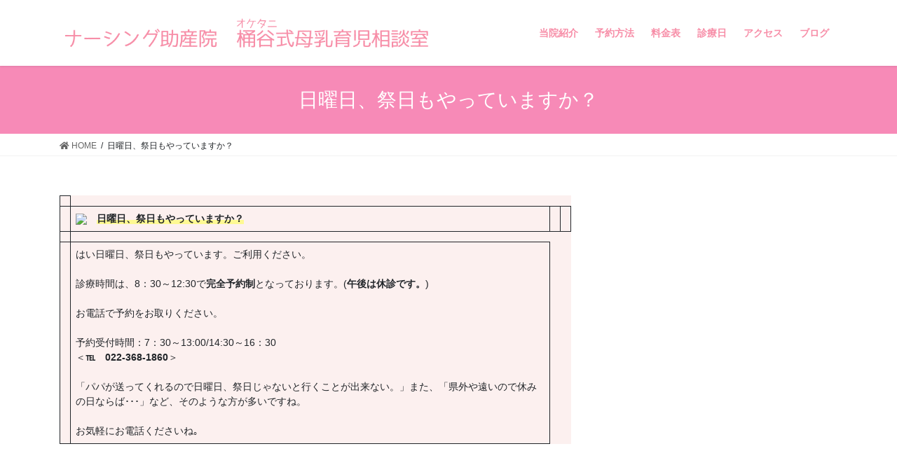

--- FILE ---
content_type: text/html; charset=UTF-8
request_url: https://oketani-nursing.com/about-holiday/
body_size: 10616
content:
<!DOCTYPE html>
<html lang="ja">
<head>
<meta charset="utf-8">
<meta http-equiv="X-UA-Compatible" content="IE=edge">
<meta name="viewport" content="width=device-width, initial-scale=1">

<meta name='robots' content='index, follow, max-image-preview:large, max-snippet:-1, max-video-preview:-1' />
	<style>img:is([sizes="auto" i], [sizes^="auto," i]) { contain-intrinsic-size: 3000px 1500px }</style>
	
	<!-- This site is optimized with the Yoast SEO plugin v19.9 - https://yoast.com/wordpress/plugins/seo/ -->
	<title>日曜日、祭日もやっていますか？ &bull; ナーシング助産院　桶谷式母乳育児相談室　</title>
	<link rel="canonical" href="https://oketani-nursing.com/about-holiday/" />
	<meta property="og:locale" content="ja_JP" />
	<meta property="og:type" content="article" />
	<meta property="og:title" content="日曜日、祭日もやっていますか？ &bull; ナーシング助産院　桶谷式母乳育児相談室　" />
	<meta property="og:description" content="　日曜日、祭日もやっていますか？ はい日曜日、祭日もやっています。ご利用ください。 診療時間は、8：30～12:30で完全予約制となっております。(午後は休診です。) お電話で予約をお取りください。 予約受付時間：7：3 [&hellip;]" />
	<meta property="og:url" content="https://oketani-nursing.com/about-holiday/" />
	<meta property="og:site_name" content="ナーシング助産院　桶谷式母乳育児相談室　" />
	<meta property="article:modified_time" content="2020-06-05T14:58:57+00:00" />
	<meta property="og:image" content="http://www16.plala.or.jp/nsj-miyagi/logo.gif" />
	<meta name="twitter:card" content="summary_large_image" />
	<script type="application/ld+json" class="yoast-schema-graph">{"@context":"https://schema.org","@graph":[{"@type":"WebPage","@id":"https://oketani-nursing.com/about-holiday/","url":"https://oketani-nursing.com/about-holiday/","name":"日曜日、祭日もやっていますか？ &bull; ナーシング助産院　桶谷式母乳育児相談室　","isPartOf":{"@id":"https://oketani-nursing.com/#website"},"primaryImageOfPage":{"@id":"https://oketani-nursing.com/about-holiday/#primaryimage"},"image":{"@id":"https://oketani-nursing.com/about-holiday/#primaryimage"},"thumbnailUrl":"http://www16.plala.or.jp/nsj-miyagi/logo.gif","datePublished":"2020-06-01T19:54:51+00:00","dateModified":"2020-06-05T14:58:57+00:00","breadcrumb":{"@id":"https://oketani-nursing.com/about-holiday/#breadcrumb"},"inLanguage":"ja","potentialAction":[{"@type":"ReadAction","target":["https://oketani-nursing.com/about-holiday/"]}]},{"@type":"ImageObject","inLanguage":"ja","@id":"https://oketani-nursing.com/about-holiday/#primaryimage","url":"http://www16.plala.or.jp/nsj-miyagi/logo.gif","contentUrl":"http://www16.plala.or.jp/nsj-miyagi/logo.gif"},{"@type":"BreadcrumbList","@id":"https://oketani-nursing.com/about-holiday/#breadcrumb","itemListElement":[{"@type":"ListItem","position":1,"name":"ホーム","item":"https://oketani-nursing.com/"},{"@type":"ListItem","position":2,"name":"日曜日、祭日もやっていますか？"}]},{"@type":"WebSite","@id":"https://oketani-nursing.com/#website","url":"https://oketani-nursing.com/","name":"ナーシング助産院　桶谷式母乳育児相談室　","description":"一人で悩んでいませんか？おっぱいのこと、育児のこと","publisher":{"@id":"https://oketani-nursing.com/#organization"},"potentialAction":[{"@type":"SearchAction","target":{"@type":"EntryPoint","urlTemplate":"https://oketani-nursing.com/?s={search_term_string}"},"query-input":"required name=search_term_string"}],"inLanguage":"ja"},{"@type":"Organization","@id":"https://oketani-nursing.com/#organization","name":"ナーシング助産院　桶谷式","url":"https://oketani-nursing.com/","logo":{"@type":"ImageObject","inLanguage":"ja","@id":"https://oketani-nursing.com/#/schema/logo/image/","url":"https://oketani-nursing.com/wp-content/uploads/2020/06/ロゴ　ナーシング助産院.gif","contentUrl":"https://oketani-nursing.com/wp-content/uploads/2020/06/ロゴ　ナーシング助産院.gif","width":120,"height":120,"caption":"ナーシング助産院　桶谷式"},"image":{"@id":"https://oketani-nursing.com/#/schema/logo/image/"}}]}</script>
	<!-- / Yoast SEO plugin. -->


<link rel="alternate" type="application/rss+xml" title="ナーシング助産院　桶谷式母乳育児相談室　 &raquo; フィード" href="https://oketani-nursing.com/feed/" />
<link rel="alternate" type="application/rss+xml" title="ナーシング助産院　桶谷式母乳育児相談室　 &raquo; コメントフィード" href="https://oketani-nursing.com/comments/feed/" />
<meta name="description" content="　日曜日、祭日もやっていますか？はい日曜日、祭日もやっています。ご利用ください。診療時間は、8：30～12:30で完全予約制となっております。(午後は休診です。)お電話で予約をお取りください。予約受付時間：7：30～13:00/14:30～16：30＜℡　022-368-1860＞「パパが送ってくれるので日曜日、祭日じゃないと行くことが出来ない。」また、「県外や遠いので休みの日ならば･･･」など、そのような方が多いですね。お気軽にお電話くださいね｡" /><script type="text/javascript">
/* <![CDATA[ */
window._wpemojiSettings = {"baseUrl":"https:\/\/s.w.org\/images\/core\/emoji\/15.0.3\/72x72\/","ext":".png","svgUrl":"https:\/\/s.w.org\/images\/core\/emoji\/15.0.3\/svg\/","svgExt":".svg","source":{"concatemoji":"https:\/\/oketani-nursing.com\/wp-includes\/js\/wp-emoji-release.min.js?ver=6.7.4"}};
/*! This file is auto-generated */
!function(i,n){var o,s,e;function c(e){try{var t={supportTests:e,timestamp:(new Date).valueOf()};sessionStorage.setItem(o,JSON.stringify(t))}catch(e){}}function p(e,t,n){e.clearRect(0,0,e.canvas.width,e.canvas.height),e.fillText(t,0,0);var t=new Uint32Array(e.getImageData(0,0,e.canvas.width,e.canvas.height).data),r=(e.clearRect(0,0,e.canvas.width,e.canvas.height),e.fillText(n,0,0),new Uint32Array(e.getImageData(0,0,e.canvas.width,e.canvas.height).data));return t.every(function(e,t){return e===r[t]})}function u(e,t,n){switch(t){case"flag":return n(e,"\ud83c\udff3\ufe0f\u200d\u26a7\ufe0f","\ud83c\udff3\ufe0f\u200b\u26a7\ufe0f")?!1:!n(e,"\ud83c\uddfa\ud83c\uddf3","\ud83c\uddfa\u200b\ud83c\uddf3")&&!n(e,"\ud83c\udff4\udb40\udc67\udb40\udc62\udb40\udc65\udb40\udc6e\udb40\udc67\udb40\udc7f","\ud83c\udff4\u200b\udb40\udc67\u200b\udb40\udc62\u200b\udb40\udc65\u200b\udb40\udc6e\u200b\udb40\udc67\u200b\udb40\udc7f");case"emoji":return!n(e,"\ud83d\udc26\u200d\u2b1b","\ud83d\udc26\u200b\u2b1b")}return!1}function f(e,t,n){var r="undefined"!=typeof WorkerGlobalScope&&self instanceof WorkerGlobalScope?new OffscreenCanvas(300,150):i.createElement("canvas"),a=r.getContext("2d",{willReadFrequently:!0}),o=(a.textBaseline="top",a.font="600 32px Arial",{});return e.forEach(function(e){o[e]=t(a,e,n)}),o}function t(e){var t=i.createElement("script");t.src=e,t.defer=!0,i.head.appendChild(t)}"undefined"!=typeof Promise&&(o="wpEmojiSettingsSupports",s=["flag","emoji"],n.supports={everything:!0,everythingExceptFlag:!0},e=new Promise(function(e){i.addEventListener("DOMContentLoaded",e,{once:!0})}),new Promise(function(t){var n=function(){try{var e=JSON.parse(sessionStorage.getItem(o));if("object"==typeof e&&"number"==typeof e.timestamp&&(new Date).valueOf()<e.timestamp+604800&&"object"==typeof e.supportTests)return e.supportTests}catch(e){}return null}();if(!n){if("undefined"!=typeof Worker&&"undefined"!=typeof OffscreenCanvas&&"undefined"!=typeof URL&&URL.createObjectURL&&"undefined"!=typeof Blob)try{var e="postMessage("+f.toString()+"("+[JSON.stringify(s),u.toString(),p.toString()].join(",")+"));",r=new Blob([e],{type:"text/javascript"}),a=new Worker(URL.createObjectURL(r),{name:"wpTestEmojiSupports"});return void(a.onmessage=function(e){c(n=e.data),a.terminate(),t(n)})}catch(e){}c(n=f(s,u,p))}t(n)}).then(function(e){for(var t in e)n.supports[t]=e[t],n.supports.everything=n.supports.everything&&n.supports[t],"flag"!==t&&(n.supports.everythingExceptFlag=n.supports.everythingExceptFlag&&n.supports[t]);n.supports.everythingExceptFlag=n.supports.everythingExceptFlag&&!n.supports.flag,n.DOMReady=!1,n.readyCallback=function(){n.DOMReady=!0}}).then(function(){return e}).then(function(){var e;n.supports.everything||(n.readyCallback(),(e=n.source||{}).concatemoji?t(e.concatemoji):e.wpemoji&&e.twemoji&&(t(e.twemoji),t(e.wpemoji)))}))}((window,document),window._wpemojiSettings);
/* ]]> */
</script>
<link rel='stylesheet' id='vkExUnit_common_style-css' href='https://oketani-nursing.com/wp-content/plugins/vk-all-in-one-expansion-unit/assets/css/vkExUnit_style.css?ver=9.84.1.0' type='text/css' media='all' />
<style id='vkExUnit_common_style-inline-css' type='text/css'>
:root {--ver_page_top_button_url:url(https://oketani-nursing.com/wp-content/plugins/vk-all-in-one-expansion-unit/assets/images/to-top-btn-icon.svg);}@font-face {font-weight: normal;font-style: normal;font-family: "vk_sns";src: url("https://oketani-nursing.com/wp-content/plugins/vk-all-in-one-expansion-unit/inc/sns/icons/fonts/vk_sns.eot?-bq20cj");src: url("https://oketani-nursing.com/wp-content/plugins/vk-all-in-one-expansion-unit/inc/sns/icons/fonts/vk_sns.eot?#iefix-bq20cj") format("embedded-opentype"),url("https://oketani-nursing.com/wp-content/plugins/vk-all-in-one-expansion-unit/inc/sns/icons/fonts/vk_sns.woff?-bq20cj") format("woff"),url("https://oketani-nursing.com/wp-content/plugins/vk-all-in-one-expansion-unit/inc/sns/icons/fonts/vk_sns.ttf?-bq20cj") format("truetype"),url("https://oketani-nursing.com/wp-content/plugins/vk-all-in-one-expansion-unit/inc/sns/icons/fonts/vk_sns.svg?-bq20cj#vk_sns") format("svg");}
</style>
<style id='wp-emoji-styles-inline-css' type='text/css'>

	img.wp-smiley, img.emoji {
		display: inline !important;
		border: none !important;
		box-shadow: none !important;
		height: 1em !important;
		width: 1em !important;
		margin: 0 0.07em !important;
		vertical-align: -0.1em !important;
		background: none !important;
		padding: 0 !important;
	}
</style>
<link rel='stylesheet' id='wp-block-library-css' href='https://oketani-nursing.com/wp-includes/css/dist/block-library/style.min.css?ver=6.7.4' type='text/css' media='all' />
<style id='classic-theme-styles-inline-css' type='text/css'>
/*! This file is auto-generated */
.wp-block-button__link{color:#fff;background-color:#32373c;border-radius:9999px;box-shadow:none;text-decoration:none;padding:calc(.667em + 2px) calc(1.333em + 2px);font-size:1.125em}.wp-block-file__button{background:#32373c;color:#fff;text-decoration:none}
</style>
<style id='global-styles-inline-css' type='text/css'>
:root{--wp--preset--aspect-ratio--square: 1;--wp--preset--aspect-ratio--4-3: 4/3;--wp--preset--aspect-ratio--3-4: 3/4;--wp--preset--aspect-ratio--3-2: 3/2;--wp--preset--aspect-ratio--2-3: 2/3;--wp--preset--aspect-ratio--16-9: 16/9;--wp--preset--aspect-ratio--9-16: 9/16;--wp--preset--color--black: #000000;--wp--preset--color--cyan-bluish-gray: #abb8c3;--wp--preset--color--white: #ffffff;--wp--preset--color--pale-pink: #f78da7;--wp--preset--color--vivid-red: #cf2e2e;--wp--preset--color--luminous-vivid-orange: #ff6900;--wp--preset--color--luminous-vivid-amber: #fcb900;--wp--preset--color--light-green-cyan: #7bdcb5;--wp--preset--color--vivid-green-cyan: #00d084;--wp--preset--color--pale-cyan-blue: #8ed1fc;--wp--preset--color--vivid-cyan-blue: #0693e3;--wp--preset--color--vivid-purple: #9b51e0;--wp--preset--gradient--vivid-cyan-blue-to-vivid-purple: linear-gradient(135deg,rgba(6,147,227,1) 0%,rgb(155,81,224) 100%);--wp--preset--gradient--light-green-cyan-to-vivid-green-cyan: linear-gradient(135deg,rgb(122,220,180) 0%,rgb(0,208,130) 100%);--wp--preset--gradient--luminous-vivid-amber-to-luminous-vivid-orange: linear-gradient(135deg,rgba(252,185,0,1) 0%,rgba(255,105,0,1) 100%);--wp--preset--gradient--luminous-vivid-orange-to-vivid-red: linear-gradient(135deg,rgba(255,105,0,1) 0%,rgb(207,46,46) 100%);--wp--preset--gradient--very-light-gray-to-cyan-bluish-gray: linear-gradient(135deg,rgb(238,238,238) 0%,rgb(169,184,195) 100%);--wp--preset--gradient--cool-to-warm-spectrum: linear-gradient(135deg,rgb(74,234,220) 0%,rgb(151,120,209) 20%,rgb(207,42,186) 40%,rgb(238,44,130) 60%,rgb(251,105,98) 80%,rgb(254,248,76) 100%);--wp--preset--gradient--blush-light-purple: linear-gradient(135deg,rgb(255,206,236) 0%,rgb(152,150,240) 100%);--wp--preset--gradient--blush-bordeaux: linear-gradient(135deg,rgb(254,205,165) 0%,rgb(254,45,45) 50%,rgb(107,0,62) 100%);--wp--preset--gradient--luminous-dusk: linear-gradient(135deg,rgb(255,203,112) 0%,rgb(199,81,192) 50%,rgb(65,88,208) 100%);--wp--preset--gradient--pale-ocean: linear-gradient(135deg,rgb(255,245,203) 0%,rgb(182,227,212) 50%,rgb(51,167,181) 100%);--wp--preset--gradient--electric-grass: linear-gradient(135deg,rgb(202,248,128) 0%,rgb(113,206,126) 100%);--wp--preset--gradient--midnight: linear-gradient(135deg,rgb(2,3,129) 0%,rgb(40,116,252) 100%);--wp--preset--font-size--small: 13px;--wp--preset--font-size--medium: 20px;--wp--preset--font-size--large: 36px;--wp--preset--font-size--x-large: 42px;--wp--preset--spacing--20: 0.44rem;--wp--preset--spacing--30: 0.67rem;--wp--preset--spacing--40: 1rem;--wp--preset--spacing--50: 1.5rem;--wp--preset--spacing--60: 2.25rem;--wp--preset--spacing--70: 3.38rem;--wp--preset--spacing--80: 5.06rem;--wp--preset--shadow--natural: 6px 6px 9px rgba(0, 0, 0, 0.2);--wp--preset--shadow--deep: 12px 12px 50px rgba(0, 0, 0, 0.4);--wp--preset--shadow--sharp: 6px 6px 0px rgba(0, 0, 0, 0.2);--wp--preset--shadow--outlined: 6px 6px 0px -3px rgba(255, 255, 255, 1), 6px 6px rgba(0, 0, 0, 1);--wp--preset--shadow--crisp: 6px 6px 0px rgba(0, 0, 0, 1);}:where(.is-layout-flex){gap: 0.5em;}:where(.is-layout-grid){gap: 0.5em;}body .is-layout-flex{display: flex;}.is-layout-flex{flex-wrap: wrap;align-items: center;}.is-layout-flex > :is(*, div){margin: 0;}body .is-layout-grid{display: grid;}.is-layout-grid > :is(*, div){margin: 0;}:where(.wp-block-columns.is-layout-flex){gap: 2em;}:where(.wp-block-columns.is-layout-grid){gap: 2em;}:where(.wp-block-post-template.is-layout-flex){gap: 1.25em;}:where(.wp-block-post-template.is-layout-grid){gap: 1.25em;}.has-black-color{color: var(--wp--preset--color--black) !important;}.has-cyan-bluish-gray-color{color: var(--wp--preset--color--cyan-bluish-gray) !important;}.has-white-color{color: var(--wp--preset--color--white) !important;}.has-pale-pink-color{color: var(--wp--preset--color--pale-pink) !important;}.has-vivid-red-color{color: var(--wp--preset--color--vivid-red) !important;}.has-luminous-vivid-orange-color{color: var(--wp--preset--color--luminous-vivid-orange) !important;}.has-luminous-vivid-amber-color{color: var(--wp--preset--color--luminous-vivid-amber) !important;}.has-light-green-cyan-color{color: var(--wp--preset--color--light-green-cyan) !important;}.has-vivid-green-cyan-color{color: var(--wp--preset--color--vivid-green-cyan) !important;}.has-pale-cyan-blue-color{color: var(--wp--preset--color--pale-cyan-blue) !important;}.has-vivid-cyan-blue-color{color: var(--wp--preset--color--vivid-cyan-blue) !important;}.has-vivid-purple-color{color: var(--wp--preset--color--vivid-purple) !important;}.has-black-background-color{background-color: var(--wp--preset--color--black) !important;}.has-cyan-bluish-gray-background-color{background-color: var(--wp--preset--color--cyan-bluish-gray) !important;}.has-white-background-color{background-color: var(--wp--preset--color--white) !important;}.has-pale-pink-background-color{background-color: var(--wp--preset--color--pale-pink) !important;}.has-vivid-red-background-color{background-color: var(--wp--preset--color--vivid-red) !important;}.has-luminous-vivid-orange-background-color{background-color: var(--wp--preset--color--luminous-vivid-orange) !important;}.has-luminous-vivid-amber-background-color{background-color: var(--wp--preset--color--luminous-vivid-amber) !important;}.has-light-green-cyan-background-color{background-color: var(--wp--preset--color--light-green-cyan) !important;}.has-vivid-green-cyan-background-color{background-color: var(--wp--preset--color--vivid-green-cyan) !important;}.has-pale-cyan-blue-background-color{background-color: var(--wp--preset--color--pale-cyan-blue) !important;}.has-vivid-cyan-blue-background-color{background-color: var(--wp--preset--color--vivid-cyan-blue) !important;}.has-vivid-purple-background-color{background-color: var(--wp--preset--color--vivid-purple) !important;}.has-black-border-color{border-color: var(--wp--preset--color--black) !important;}.has-cyan-bluish-gray-border-color{border-color: var(--wp--preset--color--cyan-bluish-gray) !important;}.has-white-border-color{border-color: var(--wp--preset--color--white) !important;}.has-pale-pink-border-color{border-color: var(--wp--preset--color--pale-pink) !important;}.has-vivid-red-border-color{border-color: var(--wp--preset--color--vivid-red) !important;}.has-luminous-vivid-orange-border-color{border-color: var(--wp--preset--color--luminous-vivid-orange) !important;}.has-luminous-vivid-amber-border-color{border-color: var(--wp--preset--color--luminous-vivid-amber) !important;}.has-light-green-cyan-border-color{border-color: var(--wp--preset--color--light-green-cyan) !important;}.has-vivid-green-cyan-border-color{border-color: var(--wp--preset--color--vivid-green-cyan) !important;}.has-pale-cyan-blue-border-color{border-color: var(--wp--preset--color--pale-cyan-blue) !important;}.has-vivid-cyan-blue-border-color{border-color: var(--wp--preset--color--vivid-cyan-blue) !important;}.has-vivid-purple-border-color{border-color: var(--wp--preset--color--vivid-purple) !important;}.has-vivid-cyan-blue-to-vivid-purple-gradient-background{background: var(--wp--preset--gradient--vivid-cyan-blue-to-vivid-purple) !important;}.has-light-green-cyan-to-vivid-green-cyan-gradient-background{background: var(--wp--preset--gradient--light-green-cyan-to-vivid-green-cyan) !important;}.has-luminous-vivid-amber-to-luminous-vivid-orange-gradient-background{background: var(--wp--preset--gradient--luminous-vivid-amber-to-luminous-vivid-orange) !important;}.has-luminous-vivid-orange-to-vivid-red-gradient-background{background: var(--wp--preset--gradient--luminous-vivid-orange-to-vivid-red) !important;}.has-very-light-gray-to-cyan-bluish-gray-gradient-background{background: var(--wp--preset--gradient--very-light-gray-to-cyan-bluish-gray) !important;}.has-cool-to-warm-spectrum-gradient-background{background: var(--wp--preset--gradient--cool-to-warm-spectrum) !important;}.has-blush-light-purple-gradient-background{background: var(--wp--preset--gradient--blush-light-purple) !important;}.has-blush-bordeaux-gradient-background{background: var(--wp--preset--gradient--blush-bordeaux) !important;}.has-luminous-dusk-gradient-background{background: var(--wp--preset--gradient--luminous-dusk) !important;}.has-pale-ocean-gradient-background{background: var(--wp--preset--gradient--pale-ocean) !important;}.has-electric-grass-gradient-background{background: var(--wp--preset--gradient--electric-grass) !important;}.has-midnight-gradient-background{background: var(--wp--preset--gradient--midnight) !important;}.has-small-font-size{font-size: var(--wp--preset--font-size--small) !important;}.has-medium-font-size{font-size: var(--wp--preset--font-size--medium) !important;}.has-large-font-size{font-size: var(--wp--preset--font-size--large) !important;}.has-x-large-font-size{font-size: var(--wp--preset--font-size--x-large) !important;}
:where(.wp-block-post-template.is-layout-flex){gap: 1.25em;}:where(.wp-block-post-template.is-layout-grid){gap: 1.25em;}
:where(.wp-block-columns.is-layout-flex){gap: 2em;}:where(.wp-block-columns.is-layout-grid){gap: 2em;}
:root :where(.wp-block-pullquote){font-size: 1.5em;line-height: 1.6;}
</style>
<link rel='stylesheet' id='veu-cta-css' href='https://oketani-nursing.com/wp-content/plugins/vk-all-in-one-expansion-unit/inc/call-to-action/package/css/style.css?ver=9.84.1.0' type='text/css' media='all' />
<link rel='stylesheet' id='bootstrap-4-style-css' href='https://oketani-nursing.com/wp-content/themes/lightning/_g2/library/bootstrap-4/css/bootstrap.min.css?ver=4.5.0' type='text/css' media='all' />
<link rel='stylesheet' id='lightning-common-style-css' href='https://oketani-nursing.com/wp-content/themes/lightning/_g2/assets/css/common.css?ver=14.25.0' type='text/css' media='all' />
<style id='lightning-common-style-inline-css' type='text/css'>
/* vk-mobile-nav */:root {--vk-mobile-nav-menu-btn-bg-src: url("https://oketani-nursing.com/wp-content/themes/lightning/_g2/inc/vk-mobile-nav/package//images/vk-menu-btn-black.svg");--vk-mobile-nav-menu-btn-close-bg-src: url("https://oketani-nursing.com/wp-content/themes/lightning/_g2/inc/vk-mobile-nav/package//images/vk-menu-close-black.svg");--vk-menu-acc-icon-open-black-bg-src: url("https://oketani-nursing.com/wp-content/themes/lightning/_g2/inc/vk-mobile-nav/package//images/vk-menu-acc-icon-open-black.svg");--vk-menu-acc-icon-open-white-bg-src: url("https://oketani-nursing.com/wp-content/themes/lightning/_g2/inc/vk-mobile-nav/package//images/vk-menu-acc-icon-open-white.svg");--vk-menu-acc-icon-close-black-bg-src: url("https://oketani-nursing.com/wp-content/themes/lightning/_g2/inc/vk-mobile-nav/package//images/vk-menu-close-black.svg");--vk-menu-acc-icon-close-white-bg-src: url("https://oketani-nursing.com/wp-content/themes/lightning/_g2/inc/vk-mobile-nav/package//images/vk-menu-close-white.svg");}
</style>
<link rel='stylesheet' id='lightning-design-style-css' href='https://oketani-nursing.com/wp-content/themes/lightning/_g2/design-skin/origin2/css/style.css?ver=14.25.0' type='text/css' media='all' />
<style id='lightning-design-style-inline-css' type='text/css'>
:root {--color-key:#f78ab7;--color-key-dark:#f76fa7;}
/* ltg common custom */:root {--vk-menu-acc-btn-border-color:#333;--vk-color-primary:#f78ab7;--vk-color-primary-dark:#f76fa7;--vk-color-primary-vivid:#ff97c9;--color-key:#f78ab7;--color-key-dark:#f76fa7;}.veu_color_txt_key { color:#f76fa7 ; }.veu_color_bg_key { background-color:#f76fa7 ; }.veu_color_border_key { border-color:#f76fa7 ; }.btn-default { border-color:#f78ab7;color:#f78ab7;}.btn-default:focus,.btn-default:hover { border-color:#f78ab7;background-color: #f78ab7; }.wp-block-search__button,.btn-primary { background-color:#f78ab7;border-color:#f76fa7; }.wp-block-search__button:focus,.wp-block-search__button:hover,.btn-primary:not(:disabled):not(.disabled):active,.btn-primary:focus,.btn-primary:hover { background-color:#f76fa7;border-color:#f78ab7; }.btn-outline-primary { color : #f78ab7 ; border-color:#f78ab7; }.btn-outline-primary:not(:disabled):not(.disabled):active,.btn-outline-primary:focus,.btn-outline-primary:hover { color : #fff; background-color:#f78ab7;border-color:#f76fa7; }a { color:#337ab7; }
.tagcloud a:before { font-family: "Font Awesome 5 Free";content: "\f02b";font-weight: bold; }
.media .media-body .media-heading a:hover { color:#f78ab7; }@media (min-width: 768px){.gMenu > li:before,.gMenu > li.menu-item-has-children::after { border-bottom-color:#f76fa7 }.gMenu li li { background-color:#f76fa7 }.gMenu li li a:hover { background-color:#f78ab7; }} /* @media (min-width: 768px) */.page-header { background-color:#f78ab7; }h2,.mainSection-title { border-top-color:#f78ab7; }h3:after,.subSection-title:after { border-bottom-color:#f78ab7; }ul.page-numbers li span.page-numbers.current,.page-link dl .post-page-numbers.current { background-color:#f78ab7; }.pager li > a { border-color:#f78ab7;color:#f78ab7;}.pager li > a:hover { background-color:#f78ab7;color:#fff;}.siteFooter { border-top-color:#f78ab7; }dt { border-left-color:#f78ab7; }:root {--g_nav_main_acc_icon_open_url:url(https://oketani-nursing.com/wp-content/themes/lightning/_g2/inc/vk-mobile-nav/package/images/vk-menu-acc-icon-open-black.svg);--g_nav_main_acc_icon_close_url: url(https://oketani-nursing.com/wp-content/themes/lightning/_g2/inc/vk-mobile-nav/package/images/vk-menu-close-black.svg);--g_nav_sub_acc_icon_open_url: url(https://oketani-nursing.com/wp-content/themes/lightning/_g2/inc/vk-mobile-nav/package/images/vk-menu-acc-icon-open-white.svg);--g_nav_sub_acc_icon_close_url: url(https://oketani-nursing.com/wp-content/themes/lightning/_g2/inc/vk-mobile-nav/package/images/vk-menu-close-white.svg);}
</style>
<link rel='stylesheet' id='lightning-theme-style-css' href='https://oketani-nursing.com/wp-content/themes/lightning/style.css?ver=14.25.0' type='text/css' media='all' />
<link rel='stylesheet' id='vk-font-awesome-css' href='https://oketani-nursing.com/wp-content/themes/lightning/vendor/vektor-inc/font-awesome-versions/src/versions/5/css/all.min.css?ver=5.15.4' type='text/css' media='all' />
<script type="text/javascript" src="https://oketani-nursing.com/wp-includes/js/jquery/jquery.min.js?ver=3.7.1" id="jquery-core-js"></script>
<script type="text/javascript" src="https://oketani-nursing.com/wp-includes/js/jquery/jquery-migrate.min.js?ver=3.4.1" id="jquery-migrate-js"></script>
<link rel="https://api.w.org/" href="https://oketani-nursing.com/wp-json/" /><link rel="alternate" title="JSON" type="application/json" href="https://oketani-nursing.com/wp-json/wp/v2/pages/109" /><link rel="EditURI" type="application/rsd+xml" title="RSD" href="https://oketani-nursing.com/xmlrpc.php?rsd" />
<meta name="generator" content="WordPress 6.7.4" />
<link rel='shortlink' href='https://oketani-nursing.com/?p=109' />
<link rel="alternate" title="oEmbed (JSON)" type="application/json+oembed" href="https://oketani-nursing.com/wp-json/oembed/1.0/embed?url=https%3A%2F%2Foketani-nursing.com%2Fabout-holiday%2F" />
<link rel="alternate" title="oEmbed (XML)" type="text/xml+oembed" href="https://oketani-nursing.com/wp-json/oembed/1.0/embed?url=https%3A%2F%2Foketani-nursing.com%2Fabout-holiday%2F&#038;format=xml" />
<style id="lightning-color-custom-for-plugins" type="text/css">/* ltg theme common */.color_key_bg,.color_key_bg_hover:hover{background-color: #f78ab7;}.color_key_txt,.color_key_txt_hover:hover{color: #f78ab7;}.color_key_border,.color_key_border_hover:hover{border-color: #f78ab7;}.color_key_dark_bg,.color_key_dark_bg_hover:hover{background-color: #f76fa7;}.color_key_dark_txt,.color_key_dark_txt_hover:hover{color: #f76fa7;}.color_key_dark_border,.color_key_dark_border_hover:hover{border-color: #f76fa7;}</style><style type="text/css" id="custom-background-css">
body.custom-background { background-color: #ffffff; }
</style>
	<!-- [ VK All in One Expansion Unit OGP ] -->
<meta property="og:site_name" content="ナーシング助産院　桶谷式母乳育児相談室　" />
<meta property="og:url" content="https://oketani-nursing.com/about-holiday/" />
<meta property="og:title" content="日曜日、祭日もやっていますか？ | ナーシング助産院　桶谷式母乳育児相談室　" />
<meta property="og:description" content="　日曜日、祭日もやっていますか？はい日曜日、祭日もやっています。ご利用ください。診療時間は、8：30～12:30で完全予約制となっております。(午後は休診です。)お電話で予約をお取りください。予約受付時間：7：30～13:00/14:30～16：30＜℡　022-368-1860＞「パパが送ってくれるので日曜日、祭日じゃないと行くことが出来ない。」また、「県外や遠いので休みの日ならば･･･」など、そのような方が多いですね。お気軽にお電話くださいね｡" />
<meta property="og:type" content="article" />
<!-- [ / VK All in One Expansion Unit OGP ] -->
<link rel="icon" href="https://oketani-nursing.com/wp-content/uploads/2020/06/cropped-ロゴ　ナーシング助産院-32x32.gif" sizes="32x32" />
<link rel="icon" href="https://oketani-nursing.com/wp-content/uploads/2020/06/cropped-ロゴ　ナーシング助産院-192x192.gif" sizes="192x192" />
<link rel="apple-touch-icon" href="https://oketani-nursing.com/wp-content/uploads/2020/06/cropped-ロゴ　ナーシング助産院-180x180.gif" />
<meta name="msapplication-TileImage" content="https://oketani-nursing.com/wp-content/uploads/2020/06/cropped-ロゴ　ナーシング助産院-270x270.gif" />
		<style type="text/css" id="wp-custom-css">
			#menu-headermenu li .gMenu_name{
	color: #f78da7;
}
.news_list {
	list-style: none;
  width: auto;
 	padding: 0px 10px 0px 5px;
}

.news_list li {
    padding: 10px 0px 20px 0px;
	  font-size: 16px;
    border-bottom: 1px solid #f78da7;

}

.news_list .news_date {
    top: 25px;
    left: 0px;
    color: #f78da7;
}

.slide-text-title {
text-shadow: 1px 1px 3px rgba(10,10,10,0.5);	font-size: 5vw;
}

@media (min-width:768px) {
	.slide-text-title {
		font-size: 3vw;
	}
}

.slide .btn-ghost {
text-shadow: 1px 1px 3px rgba(10,10,10,0.5);	font-size: 5vw;
	font-size:4vw;
	font-weight:bold; 
}

@media (min-width: 992px) {
	.slide .btn-ghost {
	font-size:1.3em;
	}
}

@media (min-width: 768px) {
	.slide .btn-ghost {
	font-size:1.3em;
	}
}
		</style>
		
</head>
<body class="page-template-default page page-id-109 custom-background post-name-about-holiday post-type-page sidebar-fix sidebar-fix-priority-top bootstrap4 device-pc fa_v5_css">
<a class="skip-link screen-reader-text" href="#main">コンテンツへスキップ</a>
<a class="skip-link screen-reader-text" href="#vk-mobile-nav">ナビゲーションに移動</a>
<header class="siteHeader">
		<div class="container siteHeadContainer">
		<div class="navbar-header">
						<p class="navbar-brand siteHeader_logo">
			<a href="https://oketani-nursing.com/">
				<span><img src="https://oketani-nursing.com/wp-content/uploads/2020/06/ロゴ　タイトル.png" alt="ナーシング助産院　桶谷式母乳育児相談室　" /></span>
			</a>
			</p>
					</div>

					<div id="gMenu_outer" class="gMenu_outer">
				<nav class="menu-headermenu-container"><ul id="menu-headermenu" class="menu gMenu vk-menu-acc"><li id="menu-item-15" class="menu-item menu-item-type-post_type menu-item-object-page"><a href="https://oketani-nursing.com/hospital-info/"><strong class="gMenu_name">当院紹介</strong></a></li>
<li id="menu-item-24" class="menu-item menu-item-type-post_type menu-item-object-page"><a href="https://oketani-nursing.com/reservation/"><strong class="gMenu_name">予約方法</strong></a></li>
<li id="menu-item-170" class="menu-item menu-item-type-post_type menu-item-object-page"><a href="https://oketani-nursing.com/fee/"><strong class="gMenu_name">料金表</strong></a></li>
<li id="menu-item-27" class="menu-item menu-item-type-post_type menu-item-object-page"><a href="https://oketani-nursing.com/date-of-treatment/"><strong class="gMenu_name">診療日</strong></a></li>
<li id="menu-item-33" class="menu-item menu-item-type-post_type menu-item-object-page"><a href="https://oketani-nursing.com/access/"><strong class="gMenu_name">アクセス</strong></a></li>
<li id="menu-item-59" class="menu-item menu-item-type-custom menu-item-object-custom menu-item-has-children"><a><strong class="gMenu_name">ブログ</strong></a>
<ul class="sub-menu">
	<li id="menu-item-54" class="menu-item menu-item-type-custom menu-item-object-custom"><a href="https://blog.goo.ne.jp/nsjoketani1949">ナーシング助産院のブログ</a></li>
	<li id="menu-item-60" class="menu-item menu-item-type-custom menu-item-object-custom"><a href="https://blog.goo.ne.jp/nsj123">【赤ちゃん写真館】見てみてうちの子！</a></li>
</ul>
</li>
</ul></nav>			</div>
			</div>
	</header>

<div class="section page-header"><div class="container"><div class="row"><div class="col-md-12">
<h1 class="page-header_pageTitle">
日曜日、祭日もやっていますか？</h1>
</div></div></div></div><!-- [ /.page-header ] -->


<!-- [ .breadSection ] --><div class="section breadSection"><div class="container"><div class="row"><ol class="breadcrumb" itemscope itemtype="https://schema.org/BreadcrumbList"><li id="panHome" itemprop="itemListElement" itemscope itemtype="http://schema.org/ListItem"><a itemprop="item" href="https://oketani-nursing.com/"><span itemprop="name"><i class="fa fa-home"></i> HOME</span></a><meta itemprop="position" content="1" /></li><li><span>日曜日、祭日もやっていますか？</span><meta itemprop="position" content="2" /></li></ol></div></div></div><!-- [ /.breadSection ] -->

<div class="section siteContent">
<div class="container">
<div class="row">

	<div class="col mainSection mainSection-col-two baseSection vk_posts-mainSection" id="main" role="main">
				<article id="post-109" class="entry entry-full post-109 page type-page status-publish hentry">

	
	
	
	<div class="entry-body">
				
<figure class="wp-block-table"><table class="has-subtle-pale-pink-background-color has-background"><tbody><tr><td></td></tr><tr><td></td><td><img decoding="async" width="194" height="123" src="http://www16.plala.or.jp/nsj-miyagi/logo.gif">　<strong><span data-color="#fffd6b" style="background: linear-gradient(transparent 60%,rgba(255, 253, 107, 0.7) 0);" class="vk_highlighter">日曜日、祭日もやっていますか？</span></strong></td><td></td><td></td></tr><tr><td></td></tr><tr><td></td><td>はい日曜日、祭日もやっています。ご利用ください。<br><br>診療時間は、8：30～12:30で<strong>完全予約制</strong>となっております。(<strong>午後は休診です。</strong>)<br><br>お電話で予約をお取りください。<br><br>予約受付時間：7：30～13:00/14:30～16：30<br>＜<strong>℡</strong><strong>　022-368-1860</strong>＞<br><br>「パパが送ってくれるので日曜日、祭日じゃないと行くことが出来ない。」また、「県外や遠いので休みの日ならば･･･」など、そのような方が多いですね。<br><br>お気軽にお電話くださいね｡</td></tr></tbody></table></figure>
			</div>

	
	
	
	
			
	
		
		
		
		
	
	
</article><!-- [ /#post-109 ] -->
			</div><!-- [ /.mainSection ] -->

			<div class="col subSection sideSection sideSection-col-two baseSection">
											</div><!-- [ /.subSection ] -->
	

</div><!-- [ /.row ] -->
</div><!-- [ /.container ] -->
</div><!-- [ /.siteContent ] -->

<div class="section sectionBox siteContent_after">
	<div class="container ">
		<div class="row ">
			<div class="col-md-12 ">
			<aside class="widget widget_vkexunit_cta" id="vkexunit_cta-2">
<h3 class="wp-block-heading has-pale-pink-color has-text-color"><strong>ナーシング助産院　<ruby>桶谷<rt>オケタニ</rt></ruby>式母乳育児相談室</strong></h3>



<div class="wp-block-columns has-pale-pink-color has-text-color has-background is-layout-flex wp-container-core-columns-is-layout-3 wp-block-columns-is-layout-flex" style="background-color:#ffedf2">
<div class="wp-block-column is-layout-flow wp-block-column-is-layout-flow">
<p class="has-pale-pink-color has-text-color"><strong>開業助産師　笠松愛子</strong><br><strong>宮城県多賀城市東田中１－１５－５</strong></p>



<div class="wp-block-buttons is-layout-flex wp-block-buttons-is-layout-flex">
<div class="wp-block-button"><a class="wp-block-button__link has-pale-pink-background-color has-background wp-element-button" href="https://oketani-nursing.com/access/"><strong>当院へのアクセス</strong></a></div>
</div>
</div>



<div class="wp-block-column has-vivid-red-color has-text-color has-link-color wp-elements-c90cf62979884104ad007f6c1ef36aa2 is-layout-flow wp-block-column-is-layout-flow">
<h2 class="wp-block-heading"><strong>2025年12月20日をもちまして、ナーシング助産院を閉院致しました。長い間、ありがとうございました。</strong></h2>



<p class="has-pale-pink-color has-text-color has-link-color wp-elements-5b69fa2e9a4ebc3e7c33621031837e83"><strong>開院以来、皆様に支えられ、母乳育児相談を続けてこられましたこと、心より感謝申し上げます。</strong><strong>﻿</strong><strong></strong></p>



<p class="has-pale-pink-color has-text-color has-link-color wp-elements-2ed5507a915976384ea42d7d2671691e"><strong>ご迷惑をおかけすることとなり、誠に申し訳ございませんが、何卒ご理解のほど、よろしくお願い申し上げます。</strong></p>



<p class="has-pale-pink-color has-text-color has-link-color wp-elements-3628359572619ac3efbcc57f9723e13d"><strong>皆様の長年にわたるご愛顧に重ねて感謝致します。</strong></p>
</div>



<div class="wp-block-column is-layout-flow wp-block-column-is-layout-flow" style="flex-basis:31.6%">
<div class="wp-block-columns is-layout-flex wp-container-core-columns-is-layout-2 wp-block-columns-is-layout-flex">
<div class="wp-block-column is-layout-flow wp-block-column-is-layout-flow"></div>



<div class="wp-block-column is-layout-flow wp-block-column-is-layout-flow" style="flex-basis:100%">
<div class="wp-block-columns is-layout-flex wp-container-core-columns-is-layout-1 wp-block-columns-is-layout-flex">
<div class="wp-block-column is-layout-flow wp-block-column-is-layout-flow" style="flex-basis:100%">
<figure class="wp-block-table is-style-regular">
<table class="has-pale-pink-color has-text-color" style="width: 99.2154%; height: 283px;">
<thead>
<tr style="height: 33px;">
<th style="width: 21.4634%; height: 33px;"><strong>曜日</strong></th>
<th style="width: 60.9756%; height: 33px;"><strong>時間</strong></th>
<th style="width: 23.9024%; height: 33px;"><strong>担当</strong></th>
</tr>
</thead>
<tbody>
<tr style="height: 87px;">
<td style="width: 21.4634%; height: 87px;"><strong>月/木</strong></td>
<td style="width: 60.9756%; height: 87px;">
<p><strong>9</strong><strong>:00-14:00</strong></p>
</td>
<td style="width: 23.9024%; height: 87px;"><strong>佐藤</strong></td>
</tr>
<tr style="height: 42px;">
<td style="width: 21.4634%; height: 42px;">
<p><strong>火/金</strong></p>
</td>
<td style="width: 60.9756%; height: 42px;"><strong>休診日</strong></td>
<td style="width: 23.9024%; height: 42px;">&nbsp;</td>
</tr>
<tr style="height: 42px;">
<td style="width: 21.4634%; height: 42px;"><strong>水</strong></td>
<td style="width: 60.9756%; height: 42px;"><strong>14：00‐16：30</strong></td>
<td style="width: 23.9024%; height: 42px;"><strong>笠松</strong></td>
</tr>
<tr style="height: 42px;">
<td style="width: 21.4634%; height: 10px;"><strong>土</strong></td>
<td style="width: 60.9756%; height: 10px;"><strong><strong>9:00-12:00</strong></strong></td>
<td style="width: 23.9024%; height: 10px;"><strong>笠松</strong></td>
</tr>
<tr style="height: 65px;">
<td style="width: 21.4634%; height: 69px;"><strong>日</strong></td>
<td style="width: 60.9756%; height: 69px;">
<p><strong>応相談（ただし、前日または当日午前中までに連絡下さい。）</strong></p>
<p><strong>臨時にお休みの場合は、ブログに掲載させていただきます。</strong></p>
<p>amebaブログ：<a href="https://ameblo.jp/nikki1949/">https://ameblo.jp/nikki1949/</a></p>
</td>
<td style="width: 23.9024%; height: 69px;"><strong>笠松</strong></td>
</tr>
</tbody>
</table>
</figure>
</div>
</div>
</div>
</div>



<div class="wp-block-group"><div class="wp-block-group__inner-container is-layout-constrained wp-block-group-is-layout-constrained">
<p class="has-vivid-red-color has-text-color has-link-color wp-elements-c9365267f914bd71ea50e5e539e3962b"></p>
</div></div>
</div>



<div class="wp-block-column is-layout-flow wp-block-column-is-layout-flow">
<div class="wp-block-group"><div class="wp-block-group__inner-container is-layout-flow wp-block-group-is-layout-flow"></div></div>



<p><a href="tel:022-368-1860"><img class="alignnone size-medium wp-image-385 aligncenter" src="https://oketani-nursing.com/wp-content/uploads/2020/06/電話番号-4-300x115.jpg" alt="" width="300" height="115" /></a></p>


<div class="wp-block-image">
<figure class="aligncenter size-large is-resized"><img src="https://oketani-nursing.com/wp-content/uploads/2020/06/桶谷　ロゴ　文字あり_300.png" alt="" class="wp-image-590" style="width:150px;height:165px"/></figure></div></div>
</div>



<p></p>
</aside>			</div>
		</div>
	</div>
</div>


<footer class="section siteFooter">
			<div class="footerMenu">
			<div class="container">
				<nav class="menu-footermenu-container"><ul id="menu-footermenu" class="menu nav"><li id="menu-item-275" class="menu-item menu-item-type-post_type menu-item-object-page menu-item-275"><a href="https://oketani-nursing.com/hospital-info/">当院紹介</a></li>
<li id="menu-item-276" class="menu-item menu-item-type-post_type menu-item-object-page menu-item-276"><a href="https://oketani-nursing.com/reservation/">予約方法</a></li>
<li id="menu-item-277" class="menu-item menu-item-type-post_type menu-item-object-page menu-item-277"><a href="https://oketani-nursing.com/fee/">料金表</a></li>
<li id="menu-item-278" class="menu-item menu-item-type-post_type menu-item-object-page menu-item-278"><a href="https://oketani-nursing.com/date-of-treatment/">診療日</a></li>
<li id="menu-item-279" class="menu-item menu-item-type-post_type menu-item-object-page menu-item-279"><a href="https://oketani-nursing.com/access/">アクセス</a></li>
</ul></nav>			</div>
		</div>
			
	
	<div class="container sectionBox copySection text-center">
			<p>Copyright &copy; ナーシング助産院　桶谷式母乳育児相談室　 All Rights Reserved.</p><p>Powered by <a href="https://wordpress.org/">WordPress</a> with <a href="https://lightning.nagoya/ja/" target="_blank" title="無料 WordPress テーマ Lightning"> Lightning Theme</a> &amp; <a href="https://ex-unit.nagoya/ja/" target="_blank">VK All in One Expansion Unit</a> by <a href="https://www.vektor-inc.co.jp/" target="_blank">Vektor,Inc.</a> technology.</p>	</div>
</footer>
<div id="vk-mobile-nav-menu-btn" class="vk-mobile-nav-menu-btn">MENU</div><div class="vk-mobile-nav vk-mobile-nav-drop-in" id="vk-mobile-nav"><nav class="vk-mobile-nav-menu-outer" role="navigation"><ul id="menu-headermenu-1" class="vk-menu-acc menu"><li id="menu-item-15" class="menu-item menu-item-type-post_type menu-item-object-page menu-item-15"><a href="https://oketani-nursing.com/hospital-info/">当院紹介</a></li>
<li id="menu-item-24" class="menu-item menu-item-type-post_type menu-item-object-page menu-item-24"><a href="https://oketani-nursing.com/reservation/">予約方法</a></li>
<li id="menu-item-170" class="menu-item menu-item-type-post_type menu-item-object-page menu-item-170"><a href="https://oketani-nursing.com/fee/">料金表</a></li>
<li id="menu-item-27" class="menu-item menu-item-type-post_type menu-item-object-page menu-item-27"><a href="https://oketani-nursing.com/date-of-treatment/">診療日</a></li>
<li id="menu-item-33" class="menu-item menu-item-type-post_type menu-item-object-page menu-item-33"><a href="https://oketani-nursing.com/access/">アクセス</a></li>
<li id="menu-item-59" class="menu-item menu-item-type-custom menu-item-object-custom menu-item-has-children menu-item-59"><a>ブログ</a>
<ul class="sub-menu">
	<li id="menu-item-54" class="menu-item menu-item-type-custom menu-item-object-custom menu-item-54"><a href="https://blog.goo.ne.jp/nsjoketani1949">ナーシング助産院のブログ</a></li>
	<li id="menu-item-60" class="menu-item menu-item-type-custom menu-item-object-custom menu-item-60"><a href="https://blog.goo.ne.jp/nsj123">【赤ちゃん写真館】見てみてうちの子！</a></li>
</ul>
</li>
</ul></nav></div><style id='core-block-supports-inline-css' type='text/css'>
.wp-elements-c90cf62979884104ad007f6c1ef36aa2 a:where(:not(.wp-element-button)){color:var(--wp--preset--color--vivid-red);}.wp-elements-5b69fa2e9a4ebc3e7c33621031837e83 a:where(:not(.wp-element-button)){color:var(--wp--preset--color--pale-pink);}.wp-elements-2ed5507a915976384ea42d7d2671691e a:where(:not(.wp-element-button)){color:var(--wp--preset--color--pale-pink);}.wp-elements-3628359572619ac3efbcc57f9723e13d a:where(:not(.wp-element-button)){color:var(--wp--preset--color--pale-pink);}.wp-container-core-columns-is-layout-1{flex-wrap:nowrap;}.wp-container-core-columns-is-layout-2{flex-wrap:nowrap;}.wp-elements-c9365267f914bd71ea50e5e539e3962b a:where(:not(.wp-element-button)){color:var(--wp--preset--color--vivid-red);}.wp-container-core-columns-is-layout-3{flex-wrap:nowrap;}
</style>
<script type="text/javascript" src="https://oketani-nursing.com/wp-includes/js/clipboard.min.js?ver=2.0.11" id="clipboard-js"></script>
<script type="text/javascript" src="https://oketani-nursing.com/wp-content/plugins/vk-all-in-one-expansion-unit/inc/sns//assets/js/copy-button.js" id="copy-button-js"></script>
<script type="text/javascript" src="https://oketani-nursing.com/wp-content/plugins/vk-all-in-one-expansion-unit/inc/smooth-scroll/js/smooth-scroll.min.js?ver=9.84.1.0" id="smooth-scroll-js-js"></script>
<script type="text/javascript" id="vkExUnit_master-js-js-extra">
/* <![CDATA[ */
var vkExOpt = {"ajax_url":"https:\/\/oketani-nursing.com\/wp-admin\/admin-ajax.php"};
/* ]]> */
</script>
<script type="text/javascript" src="https://oketani-nursing.com/wp-content/plugins/vk-all-in-one-expansion-unit/assets/js/all.min.js?ver=9.84.1.0" id="vkExUnit_master-js-js"></script>
<script type="text/javascript" id="lightning-js-js-extra">
/* <![CDATA[ */
var lightningOpt = {"header_scrool":"1"};
/* ]]> */
</script>
<script type="text/javascript" src="https://oketani-nursing.com/wp-content/themes/lightning/_g2/assets/js/lightning.min.js?ver=14.25.0" id="lightning-js-js"></script>
<script type="text/javascript" src="https://oketani-nursing.com/wp-content/themes/lightning/_g2/library/bootstrap-4/js/bootstrap.min.js?ver=4.5.0" id="bootstrap-4-js-js"></script>
</body>
</html>
